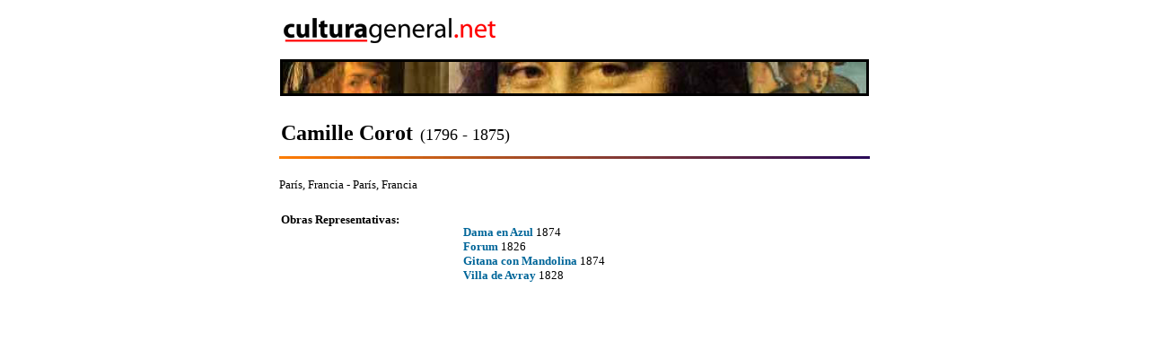

--- FILE ---
content_type: text/html
request_url: http://culturageneral.net/pintura/artists/corot.htm
body_size: 1766
content:
<html><head>
<title>Camille Corot</title>
<meta name="keywords" content="imagen, obra, cuadro, fotografía, pintura, arte, museo, biografía, pintor, artista">
<meta name="description" content="Camille Corot. Biografía de uno de los artistas principales de la historia de la pintura.">
<meta name="author" content="MeSaLa">
<meta http-equiv="Content-Type" content="text/html; charset=iso-8859-1">

<style>
<!--
	A {text-decoration:none; 
		font-weight: bold;
		color: #006699;
		}
	A:hover  {
		color: #000000;
		font-weight: bold;
		text-decoration:none	}
	
-->
</style>


</head>
<body bgcolor="ffffff" link="#6699FF" vlink="#6633cc" text="#000000" leftmargin="0" topmargin="0" marginwidth="0" marginheight="0">
<TABLE WIDTH="666" align="center">
  <TR valign="middle">
    <TD width="434"><div align="left"><a href="http://www.culturageneral.net" target="_blank"><img src="../../../graficos/cultura_general_net.gif" border=0 alt="Cultura General"></a></div>
    </TD>
    <TD width="214"><div align="right">
        <script type="text/javascript"><!--
google_ad_client = "pub-7480792802423928";
google_ad_width = 234;
google_ad_height = 60;
google_ad_format = "234x60_as";
google_ad_channel ="9118963631";
google_ad_type = "text_image";
google_color_border = "333333";
google_color_bg = "ffffff";
google_color_link = "660000";
google_color_url = "660000";
google_color_text = "000000";
//--></script>
        <script type="text/javascript"
  src="http://pagead2.googlesyndication.com/pagead/show_ads.js">
        </script>
      </div>
    </TD>
  </TR>
</TABLE>
<TABLE BORDER=0 WIDTH="23%" bgcolor="#000000" align=center>
  <TR>
    <td align="center" valign="middle"><div align="center"><img src="../barragrande.jpg" width="650" height="35" align="middle"> </div>
        <CENTER>
        </center>
    </td>
  </tr>
</table>
<br>















<center>
<TABLE WIDTH="660">
<TR>
	<TD width="539"><font face="Verdana" size="+2"><strong>Camille Corot</strong></font> 
 &nbsp;<font face="Verdana" size="+1" color="Black">(1796 - 1875)</font></TD>
	<TD width="109" ALIGN="RIGHT" VALIGN="BOTTOM"><br>
	  <object classid="clsid:D27CDB6E-AE6D-11cf-96B8-444553540000" codebase="http://download.macromedia.com/pub/shockwave/cabs/flash/swflash.cab#version=5,0,0,0" width="105" height="23">
        <param name="movie" value="../indice.swf">
        <param name="quality" value="high">
        <param name="bgcolor" value="#FFFFFF">
        <embed src="../indice.swf" quality="high" pluginspage="http://www.macromedia.com/shockwave/download/index.cgi?P1_Prod_Version=ShockwaveFlash" type="application/x-shockwave-flash" width="105" height="23" bgcolor="#FFFFFF"></embed>
      </object></TD>
</TR>
</TABLE>
<TABLE WIDTH="660" align="center" cellpadding="1" cellspacing="1">
<TR>
  <TD colspan="2"><img src="barra.jpg" width="658" height="3"></TD>
</TR>
<TR valign="top">
	<TD width="546"><br>
	  <font face="Verdana" size="-1">París, Francia - París, Francia</font> <br></TD>
    <TD width="109"><object classid="clsid:D27CDB6E-AE6D-11cf-96B8-444553540000" codebase="http://download.macromedia.com/pub/shockwave/cabs/flash/swflash.cab#version=5,0,0,0" width="105" height="23">
      <param name="movie" value="../juego.swf">
      <param name="quality" value="high">
      <param name="bgcolor" value="#FFFFFF">
      <embed src="../juego.swf" quality="high" pluginspage="http://www.macromedia.com/shockwave/download/index.cgi?P1_Prod_Version=ShockwaveFlash" type="application/x-shockwave-flash" width="105" height="23" bgcolor="#FFFFFF"></embed>
    </object></TD>
</TR>
</TABLE>














<table width="660">


<tr valign="top">
     <td width="200">
<br>

                   <font face="Verdana" size="-1"><b>Obras Representativas:</b></font>


</td>
     <td width="454" align="left">


                     <font size="-1" face="Verdana"><br>
                     <br><a href="../cuadros/dama_en_azul.htm" target="_blank">Dama en Azul </a> 1874<br><a href="../cuadros/forum.htm" target="_blank">Forum </a> 1826<br><a href="../cuadros/gitana_con_mandolina.htm" target="_blank">Gitana con Mandolina </a> 1874<br><a href="../cuadros/villa_de_avray.htm" target="_blank">Villa de Avray </a> 1828</font>


      </td>
</tr>
</table>
















<table width="660">

<tr>
	<td colspan="2">

          <br>

<blockquote>
<font face="Verdana" size="-1"></font>
</blockquote>

<font face="Verdana" size="-3">&nbsp;
&nbsp;<a href="" target="_blank">&nbsp; &nbsp; &nbsp; &nbsp; &nbsp; &nbsp; </a>
        </font><br><br>
   </td>
</tr>


<tr>
	<td colspan="2">


<center>
<script type="text/javascript"><!--
google_ad_client = "pub-7480792802423928";
google_ad_width = 728;
google_ad_height = 90;
google_ad_format = "728x90_as";
google_ad_channel ="";
google_color_border = "333333";
google_color_bg = "ffffff";
google_color_link = "660000";
google_color_url = "660000";
google_color_text = "000000";
//--></script>
<script type="text/javascript"
  src="http://pagead2.googlesyndication.com/pagead/show_ads.js">
</script>
</center>




      </td>

    </tr>


 
    </td>
  </tr>


</table>
</center>




<br>

<script src="http://www.google-analytics.com/urchin.js" type="text/javascript"></script><script type="text/javascript">_uacct = "UA-336647-1";urchinTracker();</script></body></html>

--- FILE ---
content_type: text/html; charset=utf-8
request_url: https://www.google.com/recaptcha/api2/aframe
body_size: 269
content:
<!DOCTYPE HTML><html><head><meta http-equiv="content-type" content="text/html; charset=UTF-8"></head><body><script nonce="AqYeaIQ3-3K2L-azOiVkRg">/** Anti-fraud and anti-abuse applications only. See google.com/recaptcha */ try{var clients={'sodar':'https://pagead2.googlesyndication.com/pagead/sodar?'};window.addEventListener("message",function(a){try{if(a.source===window.parent){var b=JSON.parse(a.data);var c=clients[b['id']];if(c){var d=document.createElement('img');d.src=c+b['params']+'&rc='+(localStorage.getItem("rc::a")?sessionStorage.getItem("rc::b"):"");window.document.body.appendChild(d);sessionStorage.setItem("rc::e",parseInt(sessionStorage.getItem("rc::e")||0)+1);localStorage.setItem("rc::h",'1768869546515');}}}catch(b){}});window.parent.postMessage("_grecaptcha_ready", "*");}catch(b){}</script></body></html>